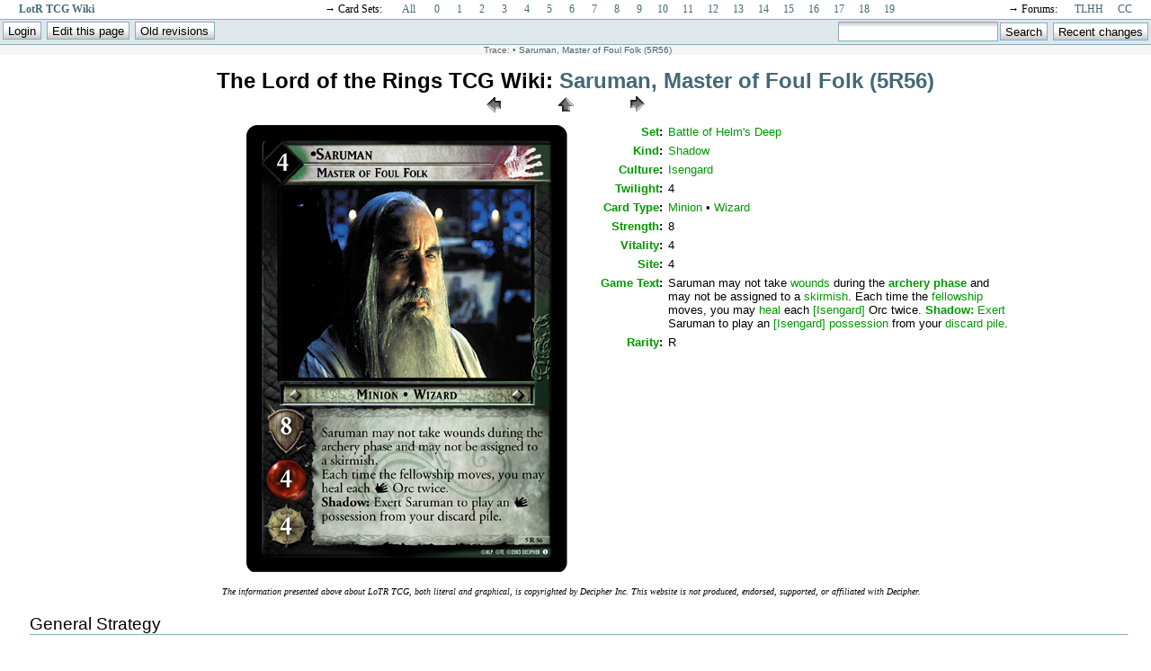

--- FILE ---
content_type: text/html; charset=utf-8
request_url: https://lotrtcgwiki.com/wiki/lotr05056
body_size: 4615
content:

<!DOCTYPE html PUBLIC "-//W3C//DTD XHTML 1.0 Transitional//EN"
 "http://www.w3.org/TR/xhtml1/DTD/xhtml1-transitional.dtd">
<html xmlns="http://www.w3.org/1999/xhtml" xml:lang="en"
 lang="en" dir="ltr">
<head>
  <meta http-equiv="Content-Type" content="text/html; charset=utf-8" />

  <meta name="generator" content="DokuWiki"/>
<meta name="robots" content="index,follow"/>
<meta name="date" content="2013-02-28T11:52:23-0500"/>
<meta name="keywords" content="lotr05056"/>
<meta name="description" content="Full card information and wiki for Saruman, Master of Foul Folk (5R56) from LotR TCG"/>
<link rel="search" type="application/opensearchdescription+xml" href="/wiki/lib/exe/opensearch.php" title="Lord of the Rings TCG Wiki"/>
<link rel="start" href="/wiki/"/>
<link rel="alternate" type="application/rss+xml" title="Recent Changes" href="/wiki/feed.php"/>
<link rel="alternate" type="application/rss+xml" title="Current Namespace" href="/wiki/feed.php?mode=list&amp;ns="/>
<link rel="alternate" type="text/html" title="Plain HTML" href="/wiki/_export/xhtml/lotr05056"/>
<link rel="canonical" href="https://lotrtcgwiki.com/wiki/lotr05056"/>
<link rel="stylesheet" media="screen" type="text/css" href="/wiki/lib/exe/css.php?t=minimal&amp;tseed=1594318692"/>
<link rel="stylesheet" media="all" type="text/css" href="/wiki/lib/exe/css.php?s=all&amp;t=minimal&amp;tseed=1594318692"/>
<link rel="stylesheet" media="print" type="text/css" href="/wiki/lib/exe/css.php?s=print&amp;t=minimal&amp;tseed=1594318692"/>
<script type="text/javascript"><!--//--><![CDATA[//><!--
var NS='';var JSINFO = {"id":"lotr05056","namespace":""};
//--><!]]></script>
<script type="text/javascript" charset="utf-8" src="/wiki/lib/exe/js.php?tseed=1594318692"></script>

  <title>LotR TCG Wiki: Saruman, Master of Foul Folk (5R56)</title>
</head>

<body>

<div class="dokuwiki">

<center>
<!-- google_ad_section_start(weight=ignore) -->
<table style="font: 95% 'Times';" width=98% cellpadding=0 cellspacing=0><tr>
<td width=19% align="left"><b><a href="http://lotrtcgwiki.com">LotR TCG Wiki</a></b></td>
<td width=16% align="right">&rarr; Card Sets:&nbsp;</td>
<td width=3% align="center"><a href="/wiki/grand">All</a></td>
<td width=2% align="center"><a href="/wiki/set0">0</a></td>
<td width=2% align="center"><a href="/wiki/set1">1</a></td>
<td width=2% align="center"><a href="/wiki/set2">2</a></td>
<td width=2% align="center"><a href="/wiki/set3">3</a></td>
<td width=2% align="center"><a href="/wiki/set4">4</a></td>
<td width=2% align="center"><a href="/wiki/set5">5</a></td>
<td width=2% align="center"><a href="/wiki/set6">6</a></td>
<td width=2% align="center"><a href="/wiki/set7">7</a></td>
<td width=2% align="center"><a href="/wiki/set8">8</a></td>
<td width=2% align="center"><a href="/wiki/set9">9</a></td>
<td width=2% align="center"><a href="/wiki/set10">10</a></td>
<td width=2% align="center"><a href="/wiki/set11">11</a></td>
<td width=2% align="center"><a href="/wiki/set12">12</a></td>
<td width=2% align="center"><a href="/wiki/set13">13</a></td>
<td width=2% align="center"><a href="/wiki/set14">14</a></td>
<td width=2% align="center"><a href="/wiki/set15">15</a></td>
<td width=2% align="center"><a href="/wiki/set16">16</a></td>
<td width=2% align="center"><a href="/wiki/set17">17</a></td>
<td width=2% align="center"><a href="/wiki/set18">18</a></td>
<td width=2% align="center"><a href="/wiki/set19">19</a></td>
<td width=15% align="right">&rarr; Forums:&nbsp;</td>
<td width=3% align="center"><a href="http://lotrtcgdb.com/forums">TLHH</a></td>
<td width=2% align="center"><a href="http://lotrtcgdb.com/community">CC</a></td>
</tr></table>
<!-- google_ad_section_end -->

    <div class="bar" id="bar__top">
      <div class="bar-left" id="bar__topleft">
        <form class="button btn_login" method="get" action="/wiki/lotr05056"><div class="no"><input type="hidden" name="do" value="login" /><input type="hidden" name="sectok" value="91177e975e4f409c547f093e3a1eab6c" /><input type="submit" value="Login" class="button" title="Login" /></div></form>        <form class="button btn_edit" method="post" action="/wiki/lotr05056wiki"><div class="no"><input type="hidden" name="do" value="edit" /><input type="submit" value="Edit this page" class="button" accesskey="e" title="Edit this page [E]" /></div></form>        <form class="button btn_revs" method="get" action="/wiki/lotr05056wiki"><div class="no"><input type="hidden" name="do" value="revisions" /><input type="submit" value="Old revisions" class="button" accesskey="o" title="Old revisions [O]" /></div></form>      </div>
      <div class="bar-right" id="bar__topright">
        <form action="/wiki/" accept-charset="utf-8" class="search" id="dw__search" method="get"><div class="no"><input type="hidden" name="do" value="search" /><input type="text" id="qsearch__in" accesskey="f" name="id" class="edit" title="[F]" /><input type="submit" value="Search" class="button" title="Search" /><div id="qsearch__out" class="ajax_qsearch JSpopup"></div></div></form>        <form class="button btn_recent" method="get" action="/wiki/lotr05056"><div class="no"><input type="hidden" name="do" value="recent" /><input type="submit" value="Recent changes" class="button" accesskey="r" title="Recent changes [R]" /></div></form>      </div>
      <div class="clearer"></div>
    </div>

        <div class="breadcrumbs">
      <span class="bchead">Trace:</span> <span class="bcsep">&bull;</span> <span class="curid"><a href="/wiki/lotr05056"  class="breadcrumbs" title="lotr05056">Saruman, Master of Foul Folk (5R56)</a></span>    </div>
    
<br/><font size="5"><b>The Lord of the Rings TCG Wiki: <a href="/wiki/lotr05056?do=backlink"  title="Backlinks">Saruman, Master of Foul Folk (5R56)</a></b></font>
</center>


  <div class="page">
    <!-- wikipage start -->
    
<h1><a name="saruman_master_of_foul_folk_5r56" id="saruman_master_of_foul_folk_5r56">Saruman, Master of Foul Folk (5R56)</a></h1>
<div class="level1">
<div class="wrap_dbshell plugin_wrap"><div class="wrap_center plugin_wrap" style="width:990px;"><div class="wrap_center plugin_wrap" style="width:240px;"><div class="wrap_db wrap_centeralign plugin_wrap" style="width:80px;">
<p>
<a href="/wiki/lotr05055" class="media" title="lotr05055"><img src="/wiki/_media/previous.gif" class="media" title="Previous Card" alt="Previous Card" /></a>
</p>
</div><div class="wrap_db wrap_centeralign plugin_wrap" style="width:80px;">
<p>
<a href="/wiki/set5" class="media" title="set5"><img src="/wiki/_media/home.gif" class="media" title="Go to Battle of Helm&#039;s Deep Index" alt="Go to Battle of Helm&#039;s Deep Index" /></a>
</p>
</div><div class="wrap_db wrap_centeralign plugin_wrap" style="width:80px;">
<p>
<a href="/wiki/lotr05057" class="media" title="lotr05057"><img src="/wiki/_media/next.gif" class="media" title="Next Card" alt="Next Card" /></a>
</p>
</div></div><div class="wrap_db wrap_rightalign plugin_wrap" style="width:500px;">
<p>
<span class="curid"><a href="/wiki/lotr05056" class="media" title="lotr05056"><img src="/wiki/_media/cards:lotr05056.jpg" class="media" title="Saruman, Master of Foul Folk (5R56) Card Image" alt="Saruman, Master of Foul Folk (5R56) Card Image" /></a></span>
</p>
</div><div class="wrap_db2 wrap_leftalign plugin_wrap" style="width:480px;"><div class="table sectionedit1"><table class="inline">
	<tr class="row0 roweven">
		<td class="col0"> <a href="/wiki/set" class="wikilink1" title="set">Set</a>:</td><td class="col1"> <a href="/wiki/battle_of_helm_s_deep" class="wikilink1" title="battle_of_helm_s_deep">Battle of Helm&#039;s Deep</a></td>
	</tr>
	<tr class="row1 rowodd">
		<td class="col0"> <a href="/wiki/kinds_of_cards" class="wikilink1" title="kinds_of_cards">Kind</a>:</td><td class="col1"> <a href="/wiki/kinds_of_cards" class="wikilink1" title="kinds_of_cards">Shadow</a></td>
	</tr>
	<tr class="row2 roweven">
		<td class="col0"> <a href="/wiki/culture" class="wikilink1" title="culture">Culture</a>:</td><td class="col1"> <a href="/wiki/isengard_culture" class="wikilink1" title="isengard_culture">Isengard</a></td>
	</tr>
	<tr class="row3 rowodd">
		<td class="col0"> <a href="/wiki/twilight_cost" class="wikilink1" title="twilight_cost">Twilight</a>:</td><td class="col1"> 4</td>
	</tr>
	<tr class="row4 roweven">
		<td class="col0"> <a href="/wiki/card_type" class="wikilink1" title="card_type">Card Type</a>:</td><td class="col1"> <a href="/wiki/minion" class="wikilink1" title="minion">Minion</a> • <a href="/wiki/wizard" class="wikilink1" title="wizard">Wizard</a></td>
	</tr>
	<tr class="row5 rowodd">
		<td class="col0"> <a href="/wiki/strength" class="wikilink1" title="strength">Strength</a>:</td><td class="col1"> 8</td>
	</tr>
	<tr class="row6 roweven">
		<td class="col0"> <a href="/wiki/vitality" class="wikilink1" title="vitality">Vitality</a>:</td><td class="col1"> 4</td>
	</tr>
	<tr class="row7 rowodd">
		<td class="col0"> <a href="/wiki/site" class="wikilink1" title="site">Site</a>:</td><td class="col1"> 4</td>
	</tr>
	<tr class="row8 roweven">
		<td class="col0"> <a href="/wiki/game_text" class="wikilink1" title="game_text">Game Text</a>:</td><td class="col1"> Saruman may not take <a href="/wiki/wound" class="wikilink1" title="wound">wounds</a> during the <strong><a href="/wiki/archery_phase" class="wikilink1" title="archery_phase">archery phase</a></strong> and may not be assigned to a <a href="/wiki/skirmish_phase" class="wikilink1" title="skirmish_phase">skirmish</a>. Each time the <a href="/wiki/fellowship" class="wikilink1" title="fellowship">fellowship</a> moves, you may <a href="/wiki/heal" class="wikilink1" title="heal">heal</a> each <a href="/wiki/isengard_culture" class="wikilink1" title="isengard_culture">[Isengard]</a> Orc twice. <strong><a href="/wiki/shadow_phase" class="wikilink1" title="shadow_phase">Shadow:</a></strong> <a href="/wiki/exert" class="wikilink1" title="exert">Exert</a> Saruman to play an <a href="/wiki/isengard_culture" class="wikilink1" title="isengard_culture">[Isengard]</a> <a href="/wiki/possession" class="wikilink1" title="possession">possession</a> from your <a href="/wiki/discard_pile" class="wikilink1" title="discard_pile">discard pile</a>.</td>
	</tr>
	<tr class="row9 rowodd">
		<td class="col0"> <a href="/wiki/rarity" class="wikilink1" title="rarity">Rarity</a>:</td><td class="col1"> R</td>
	</tr>
</table></div>
</div></div></div><div class="wrap_clear plugin_wrap"></div><div class="wrap_dnote plugin_wrap">
<p>
The information presented above about LoTR TCG, both literal and graphical, is copyrighted by Decipher Inc. This website is not produced, endorsed, supported, or affiliated with Decipher.
</p>
</div>
</div>
<div class="plugin_include_content plugin_include__lotr05056wiki">

<h1><a name="saruman_master_of_foul_folk_5r56_wiki" id="saruman_master_of_foul_folk_5r56_wiki">Saruman, Master of Foul Folk (5R56) Wiki</a></h1>
<div class="level1">

</div>

<h2><a name="general_strategy" id="general_strategy">General Strategy</a></h2>
<div class="level2">

<p>
<span class="wrap_tip ">This page needs some work! Why not fill out some info below and then remove this notice?</span>
</p>

<p>
In this section, describe:
</p>
<ul>
<li class="level1"><div class="li"> Deck design strategy.</div>
</li>
<li class="level1"><div class="li"> Gameplay considerations.</div>
</li>
</ul>

</div>

<h2><a name="strengths_and_weaknesses" id="strengths_and_weaknesses">Strengths and Weaknesses</a></h2>
<div class="level2">

</div>

<h4><a name="strong_versus" id="strong_versus">Strong Versus...</a></h4>
<div class="level4">
<ul>
<li class="level1"><div class="li"> Add cards and explanations here.</div>
</li>
</ul>

</div>

<h4><a name="weak_versus" id="weak_versus">Weak Versus...</a></h4>
<div class="level4">
<ul>
<li class="level1"><div class="li"> Add cards and explanations here.</div>
</li>
</ul>

</div>

<h2><a name="example_decks" id="example_decks">Example Decks</a></h2>
<div class="level2">
<ul>
<li class="level1"><div class="li"> Decklists or links to decks that use this card.</div>
</li>
</ul>

</div>

<h2><a name="rules_and_clarifications" id="rules_and_clarifications">Rules and Clarifications</a></h2>
<div class="level2">
<ul>
<li class="level1"><div class="li"> Clarify existing rules if needed.</div>
</li>
<li class="level1"><div class="li"> Link to rules discussions on TLHH.</div>
</li>
</ul>

</div>

<h2><a name="extra_information" id="extra_information">Extra Information</a></h2>
<div class="level2">

</div>

<h3><a name="other_versions_of_saruman" id="other_versions_of_saruman">Other Versions of Saruman</a></h3>
<div class="level3">

<p>
<a href="/wiki/lotr00011" class="media" title="lotr00011"><img src="/wiki/_media/thumbs:lotr00011.jpg" class="media" title="Servant of the Eye (P)" alt="Servant of the Eye (P)" /></a> <a href="/wiki/lotr00095" class="media" title="lotr00095"><img src="/wiki/_media/thumbs:lotr00095.jpg" class="media" title="Agent of the Dark Lord (P)" alt="Agent of the Dark Lord (P)" /></a> <a href="/wiki/lotr00104" class="media" title="lotr00104"><img src="/wiki/_media/thumbs:lotr00104.jpg" class="media" title="Of Many Colours (P)" alt="Of Many Colours (P)" /></a> <a href="/wiki/lotr00d20" class="media" title="lotr00d20"><img src="/wiki/_media/thumbs:lotr00d20.jpg" class="media" title="Many-coloured Wizard (D)" alt="Many-coloured Wizard (D)" /></a> <a href="/wiki/lotr03068" class="media" title="lotr03068"><img src="/wiki/_media/thumbs:lotr03068.jpg" class="media" title="Keeper of Isengard" alt="Keeper of Isengard" /></a> <a href="/wiki/lotr03069" class="media" title="lotr03069"><img src="/wiki/_media/thumbs:lotr03069.jpg" class="media" title="Servant of the Eye" alt="Servant of the Eye" /></a> <a href="/wiki/lotr04033" class="media" title="lotr04033"><img src="/wiki/_media/thumbs:lotr04033.jpg" class="media" title="Rabble-rouser" alt="Rabble-rouser" /></a> <a href="/wiki/lotr04173" class="media" title="lotr04173"><img src="/wiki/_media/thumbs:lotr04173.jpg" class="media" title="Black Traitor" alt="Black Traitor" /></a> <a href="/wiki/lotr04173t" class="media" title="lotr04173t"><img src="/wiki/_media/thumbs:lotr04173t.jpg" class="media" title="Black Traitor (T)" alt="Black Traitor (T)" /></a> <a href="/wiki/lotr12054" class="media" title="lotr12054"><img src="/wiki/_media/thumbs:lotr12054.jpg" class="media" title="Of Many Colours" alt="Of Many Colours" /></a> <a href="/wiki/lotr12054t" class="media" title="lotr12054t"><img src="/wiki/_media/thumbs:lotr12054t.jpg" class="media" title="Of Many Colours (T)" alt="Of Many Colours (T)" /></a> <a href="/wiki/lotr12144" class="media" title="lotr12144"><img src="/wiki/_media/thumbs:lotr12144.jpg" class="media" title="Agent of the Dark Lord" alt="Agent of the Dark Lord" /></a> <a href="/wiki/lotr17037" class="media" title="lotr17037"><img src="/wiki/_media/thumbs:lotr17037.jpg" class="media" title="Instigator of Insurrection" alt="Instigator of Insurrection" /></a> <a href="/wiki/lotr17038" class="media" title="lotr17038"><img src="/wiki/_media/thumbs:lotr17038.jpg" class="media" title="Servant of Sauron" alt="Servant of Sauron" /></a> <a href="/wiki/lotr17048" class="media" title="lotr17048"><img src="/wiki/_media/thumbs:lotr17048.jpg" class="media" title="Coldly Still" alt="Coldly Still" /></a> <a href="/wiki/lotr17115" class="media" title="lotr17115"><img src="/wiki/_media/thumbs:lotr17115.jpg" class="media" title="Curunir" alt="Curunir" /></a> <a href="/wiki/lotr17116" class="media" title="lotr17116"><img src="/wiki/_media/thumbs:lotr17116.jpg" class="media" title="Master of the White Hand" alt="Master of the White Hand" /></a>
</p>
<div class="wrap_hide plugin_wrap">
<p>
DO NOT EDIT OR REMOVE THIS LINE.
</p>
<div class="noteredirect">This page has been moved, the new location is <a href="/wiki/lotr05056" class="wikilink1" title="lotr05056">Saruman, Master of Foul Folk (5R56)</a>.</div></div>
</div>
</div>
<div class="level1">

</div>

    <!-- wikipage stop -->
  </div>

  <div class="clearer"></div>

  
  <div class="stylefoot">

    <div class="meta">
      <div class="user">
              </div>
      <div class="doc">
        lotr05056wiki.txt &middot; Last modified: 2013/03/04 16:43 (external edit)      </div>
    </div>

  </div>

  <br/>
  <small><div class="license">Except where otherwise noted, content on this wiki is licensed under the following license: <a href="http://creativecommons.org/licenses/by-nc-sa/3.0/" rel="license" class="urlextern" target="_window">CC Attribution-Noncommercial-Share Alike 3.0 Unported</a></div></small>

</div>

<div class="no"><img src="/wiki/lib/exe/indexer.php?id=lotr05056wiki&amp;1768680511" width="2" height="1" alt="" /></div>
</body>
</html>
